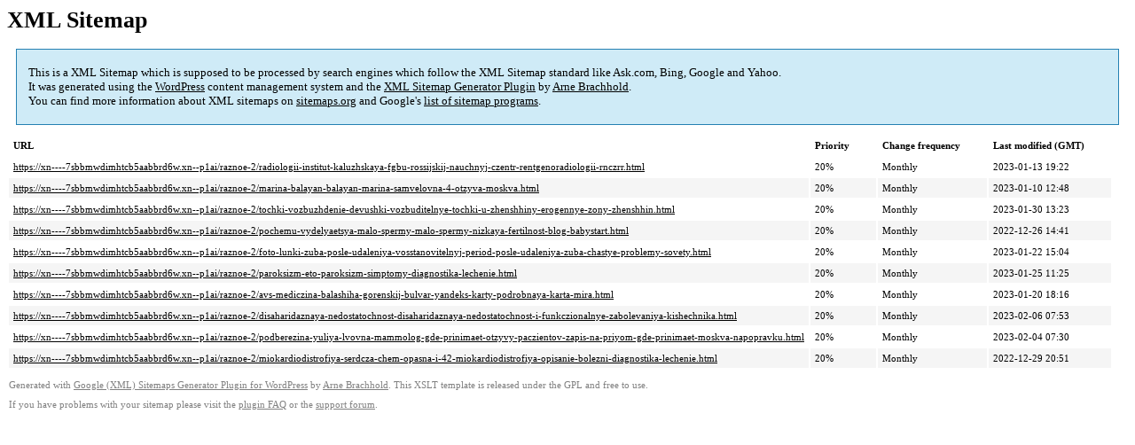

--- FILE ---
content_type: text/xml
request_url: https://xn----7sbbmwdimhtcb5aabbrd6w.xn--p1ai/sitemap-pt-post-p80-2023-02.xml
body_size: 842
content:
<?xml version='1.0' encoding='UTF-8'?><?xml-stylesheet type='text/xsl' href='https://xn----7sbbmwdimhtcb5aabbrd6w.xn--p1ai/wp-content/mu-plugins/google-sitemap-generator/sitemap.xsl'?><!-- sitemap-generator-url='http://www.arnebrachhold.de' sitemap-generator-version='4.1.7' -->
<!-- generated-on='05.01.2026 20:47' -->
<urlset xmlns:xsi='http://www.w3.org/2001/XMLSchema-instance' xsi:schemaLocation='http://www.sitemaps.org/schemas/sitemap/0.9 http://www.sitemaps.org/schemas/sitemap/0.9/sitemap.xsd' xmlns='http://www.sitemaps.org/schemas/sitemap/0.9'>	<url>
		<loc>https://xn----7sbbmwdimhtcb5aabbrd6w.xn--p1ai/raznoe-2/radiologii-institut-kaluzhskaya-fgbu-rossijskij-nauchnyj-czentr-rentgenoradiologii-rnczrr.html</loc>
		<lastmod>2023-01-13T19:22:24+00:00</lastmod>
		<changefreq>monthly</changefreq>
		<priority>0.2</priority>
	</url>
	<url>
		<loc>https://xn----7sbbmwdimhtcb5aabbrd6w.xn--p1ai/raznoe-2/marina-balayan-balayan-marina-samvelovna-4-otzyva-moskva.html</loc>
		<lastmod>2023-01-10T12:48:45+00:00</lastmod>
		<changefreq>monthly</changefreq>
		<priority>0.2</priority>
	</url>
	<url>
		<loc>https://xn----7sbbmwdimhtcb5aabbrd6w.xn--p1ai/raznoe-2/tochki-vozbuzhdenie-devushki-vozbuditelnye-tochki-u-zhenshhiny-erogennye-zony-zhenshhin.html</loc>
		<lastmod>2023-01-30T13:23:12+00:00</lastmod>
		<changefreq>monthly</changefreq>
		<priority>0.2</priority>
	</url>
	<url>
		<loc>https://xn----7sbbmwdimhtcb5aabbrd6w.xn--p1ai/raznoe-2/pochemu-vydelyaetsya-malo-spermy-malo-spermy-nizkaya-fertilnost-blog-babystart.html</loc>
		<lastmod>2022-12-26T14:41:43+00:00</lastmod>
		<changefreq>monthly</changefreq>
		<priority>0.2</priority>
	</url>
	<url>
		<loc>https://xn----7sbbmwdimhtcb5aabbrd6w.xn--p1ai/raznoe-2/foto-lunki-zuba-posle-udaleniya-vosstanovitelnyj-period-posle-udaleniya-zuba-chastye-problemy-sovety.html</loc>
		<lastmod>2023-01-22T15:04:20+00:00</lastmod>
		<changefreq>monthly</changefreq>
		<priority>0.2</priority>
	</url>
	<url>
		<loc>https://xn----7sbbmwdimhtcb5aabbrd6w.xn--p1ai/raznoe-2/paroksizm-eto-paroksizm-simptomy-diagnostika-lechenie.html</loc>
		<lastmod>2023-01-25T11:25:45+00:00</lastmod>
		<changefreq>monthly</changefreq>
		<priority>0.2</priority>
	</url>
	<url>
		<loc>https://xn----7sbbmwdimhtcb5aabbrd6w.xn--p1ai/raznoe-2/avs-mediczina-balashiha-gorenskij-bulvar-yandeks-karty-podrobnaya-karta-mira.html</loc>
		<lastmod>2023-01-20T18:16:42+00:00</lastmod>
		<changefreq>monthly</changefreq>
		<priority>0.2</priority>
	</url>
	<url>
		<loc>https://xn----7sbbmwdimhtcb5aabbrd6w.xn--p1ai/raznoe-2/disaharidaznaya-nedostatochnost-disaharidaznaya-nedostatochnost-i-funkczionalnye-zabolevaniya-kishechnika.html</loc>
		<lastmod>2023-02-06T07:53:29+00:00</lastmod>
		<changefreq>monthly</changefreq>
		<priority>0.2</priority>
	</url>
	<url>
		<loc>https://xn----7sbbmwdimhtcb5aabbrd6w.xn--p1ai/raznoe-2/podberezina-yuliya-lvovna-mammolog-gde-prinimaet-otzyvy-paczientov-zapis-na-priyom-gde-prinimaet-moskva-napopravku.html</loc>
		<lastmod>2023-02-04T07:30:24+00:00</lastmod>
		<changefreq>monthly</changefreq>
		<priority>0.2</priority>
	</url>
	<url>
		<loc>https://xn----7sbbmwdimhtcb5aabbrd6w.xn--p1ai/raznoe-2/miokardiodistrofiya-serdcza-chem-opasna-i-42-miokardiodistrofiya-opisanie-bolezni-diagnostika-lechenie.html</loc>
		<lastmod>2022-12-29T20:51:49+00:00</lastmod>
		<changefreq>monthly</changefreq>
		<priority>0.2</priority>
	</url>
</urlset><!-- Request ID: 056b346ed6b1f4b40ffe249acda807a3; Queries for sitemap: 56; Total queries: 84; Seconds: $end_time; Memory for sitemap: 0MB; Total memory: 2MB -->
